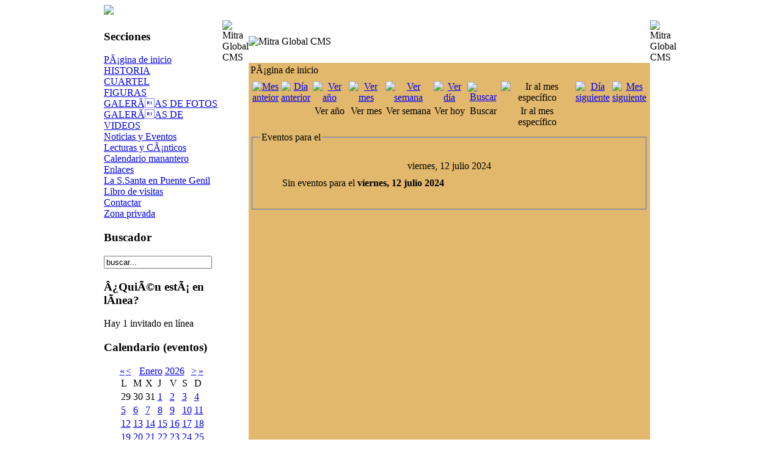

--- FILE ---
content_type: text/html
request_url: http://antiguaweb.corporacionlosprofetas.com/index.php?option=com_events&task=view_day&Itemid=111&year=2024&month=07&day=12
body_size: 3983
content:
<!DOCTYPE html PUBLIC "-//W3C//DTD XHTML 1.0 Transitional//EN" "http://www.w3.org/TR/xhtml1/DTD/xhtml1-transitional.dtd">
<html xmlns="http://www.w3.org/1999/xhtml">
<head>
<meta http-equiv="Content-Language" content="en-us">
<meta http-equiv="Content-Type" content="text/html; charset=iso-8859-1" />
<link href="http://antiguaWeb.corporacionlosprofetas.com/templates/mitra_ground/ltr/css/template_css.css" rel="stylesheet" type="text/css" />
<title>Los Profetas - PÃ¡gina de inicio</title>
<meta name="description" content="Corporaciï¿½n bï¿½blica Los Profetas (Puente genil)" />
<meta name="keywords" content="Profetas Corporacion Biblica Puente Genil" />
<meta name="Generator" content="Joomla! - Copyright (C) 2005 - 2007 Open Source Matters. All rights reserved." />
<meta name="robots" content="index, follow" />
<link href="http://antiguaWeb.corporacionlosprofetas.com/components/com_events/events_css.css" rel="stylesheet" type="text/css" />
	<link rel="shortcut icon" href="http://antiguaWeb.corporacionlosprofetas.com/images/favicon.ico" />
	</head>

<body>

<div align="center">
	<table border="0" cellpadding="0" cellspacing="0" width="940" id="table1">
		<tr>
			<td>
			<table border="0" cellpadding="0" cellspacing="0" width="100%" id="table2">
				<tr>
					<td width="391">
					<img border="0" src="http://antiguaWeb.corporacionlosprofetas.com/templates/mitra_ground/ltr/images/right_logo.png"></td>
					<!td style="background-image: url('http://antiguaWeb.corporacionlosprofetas.com/templates/mitra_ground/ltr/images/bac_logo.png'); background-repeat: no-repeat; background-position: left top">
					<div align="center"></div></td>
					<!td width="76">
					<!img border="0" src="http://antiguaWeb.corporacionlosprofetas.com/templates/mitra_ground/ltr/images/left_logo.png"></td>
				</tr>
			</table>
			</td>
		</tr>
		<tr>
			<td>
			<img border="0" src="http://antiguaWeb.corporacionlosprofetas.com/templates/mitra_ground/ltr/images/spacer.png" width="3" height="3"></td>
		</tr>
		<tr>
			<td>
			<table border="0" cellpadding="0" cellspacing="0" width="100%" id="table3">
				<tr>
					<!td width="8">
					<!img border="0" src="http://antiguaWeb.corporacionlosprofetas.com/templates/mitra_ground/ltr/images/right_search.png"></td>
					<!td style="background-image: url('http://antiguaWeb.corporacionlosprofetas.com/templates/mitra_ground/ltr/images/bac_search.png'); background-repeat: repeat-x; background-position: left top" width="200">
					<!?php mosLoadModules ( 'user4', -1 ); ?></td>
					<!td width="55">
					<!img border="0" src="http://antiguaWeb.corporacionlosprofetas.com/templates/mitra_ground/ltr/images/right_top_link.png"></td>
					<!td style="background-image: url('http://antiguaWeb.corporacionlosprofetas.com/templates/mitra_ground/ltr/images/bac_top_link.png'); background-repeat: repeat-x; background-position: left top">
					<!?php mosLoadModules ( 'user3', -1 ); ?></td>
					<!td width="17">
					<!img border="0" src="http://antiguaWeb.corporacionlosprofetas.com/templates/mitra_ground/ltr/images/left_top_link.png"></td>
				</tr>
			</table>
			</td>
		</tr>
		<tr>
			<td>
			<img border="0" src="http://antiguaWeb.corporacionlosprofetas.com/templates/mitra_ground/ltr/images/spacer.png" width="3" height="3"></td>
		</tr>
		<tr>
			<td>
			<div align="center">
				<table border="0" cellpadding="0" cellspacing="0" width="100%" id="table4">
					<tr>
						<td width="191" valign="top">
						<div align="center">
							<table border="0" cellpadding="0" cellspacing="0" width="191" id="table5" >
								<tr>
									<td class="bac_mod">		<div class="moduletable">
							<h3>
					Secciones				</h3>
				
<table width="100%" border="0" cellpadding="0" cellspacing="0">
<tr align="left"><td><a href="http://antiguaWeb.corporacionlosprofetas.com/index.php?option=com_content&amp;task=view&amp;id=141&amp;Itemid=111" class="mainlevel" id="active_menu">PÃ¡gina de inicio</a></td></tr>
<tr align="left"><td><a href="http://antiguaWeb.corporacionlosprofetas.com/index.php?option=com_content&amp;task=view&amp;id=12&amp;Itemid=27" class="mainlevel" >HISTORIA</a></td></tr>
<tr align="left"><td><a href="http://antiguaWeb.corporacionlosprofetas.com/index.php?option=com_content&amp;task=view&amp;id=13&amp;Itemid=28" class="mainlevel" >CUARTEL</a></td></tr>
<tr align="left"><td><a href="http://antiguaWeb.corporacionlosprofetas.com/index.php?option=com_content&amp;task=view&amp;id=15&amp;Itemid=30" class="mainlevel" >FIGURAS</a></td></tr>
<tr align="left"><td><a href="http://antiguaWeb.corporacionlosprofetas.com/index.php?option=com_zoom&amp;Itemid=51" class="mainlevel" >GALERÃAS DE FOTOS</a></td></tr>
<tr align="left"><td><a href="http://antiguaWeb.corporacionlosprofetas.com/index.php?option=com_content&amp;task=view&amp;id=25&amp;Itemid=60" class="mainlevel" >GALERÃAS DE VIDEOS</a></td></tr>
<tr align="left"><td><a href="http://antiguaWeb.corporacionlosprofetas.com/index.php?option=com_content&amp;task=blogsection&amp;id=1&amp;Itemid=52" class="mainlevel" >Noticias y Eventos</a></td></tr>
<tr align="left"><td><a href="http://antiguaWeb.corporacionlosprofetas.com/index.php?option=com_content&amp;task=view&amp;id=44&amp;Itemid=77" class="mainlevel" >Lecturas y CÃ¡nticos</a></td></tr>
<tr align="left"><td><a href="http://antiguaWeb.corporacionlosprofetas.com/index.php?option=com_content&amp;task=view&amp;id=60&amp;Itemid=94" class="mainlevel" >Calendario manantero</a></td></tr>
<tr align="left"><td><a href="http://antiguaWeb.corporacionlosprofetas.com/index.php?option=com_weblinks&amp;Itemid=53" class="mainlevel" >Enlaces</a></td></tr>
<tr align="left"><td><a href="http://www.mipuentegenil.com" target="_blank" class="mainlevel" >La S.Santa en Puente Genil</a></td></tr>
<tr align="left"><td><a href="http://antiguaWeb.corporacionlosprofetas.com/index.php?option=com_jambook&amp;Itemid=59" class="mainlevel" >Libro de visitas</a></td></tr>
<tr align="left"><td><a href="http://antiguaWeb.corporacionlosprofetas.com/index.php?option=com_contact&amp;Itemid=54" class="mainlevel" >Contactar</a></td></tr>
<tr align="left"><td><a href="http://antiguaWeb.corporacionlosprofetas.com/index.php?option=com_login&amp;Itemid=49" class="mainlevel" >Zona privada</a></td></tr>
</table>		</div>
				<div class="moduletable">
							<h3>
					Buscador				</h3>
				
<form action="index.php?option=com_search" method="get">
	<div class="search">
		<input name="searchword" id="mod_search_searchword" maxlength="20" alt="search" class="inputbox" type="text" size="20" value="buscar..."  onblur="if(this.value=='') this.value='buscar...';" onfocus="if(this.value=='buscar...') this.value='';" /><br/>	</div>

	<input type="hidden" name="option" value="com_search" />
	<input type="hidden" name="Itemid" value="" />	
</form>		</div>
				<div class="moduletable">
							<h3>
					Â¿QuiÃ©n estÃ¡ en lÃ­nea?				</h3>
				Hay 1 invitado en línea		</div>
				<div class="moduletable">
							<h3>
					Calendario (eventos)				</h3>
				<link href='modules/mod_events_cal.css' rel='stylesheet' type='text/css' />
<table cellpadding="0" cellspacing="0" width="140" align="center" class="mod_events_monthyear">
<tr >
<td><a class="mod_events_link" href="http://antiguaWeb.corporacionlosprofetas.com/index.php?option=com_events&amp;Itemid=111&amp;task=view_year&amp;day=1&amp;month=01&amp;year=2025&amp;mod_cal_year=2025&amp;mod_cal_month=01" title="Ir al calendario - año anterior">&laquo;</a>
</td><td><a class="mod_events_link" href="http://antiguaWeb.corporacionlosprofetas.com/index.php?option=com_events&amp;Itemid=111&amp;task=view_month&amp;day=1&amp;month=12&amp;year=2025&amp;mod_cal_year=2025&amp;mod_cal_month=12" title="Ir al calendario - mes anterior">&lt;</a>
</td><td align="center"><a class="mod_events_link" href="http://antiguaWeb.corporacionlosprofetas.com/index.php?option=com_events&amp;Itemid=111&amp;task=view_month&amp;month=01&amp;year=2026" title="Ir al calendario - mes actual">Enero</a>
<a class="mod_events_link" href="http://antiguaWeb.corporacionlosprofetas.com/index.php?option=com_events&amp;Itemid=111&amp;task=view_year&amp;month=01&amp;year=2026" title="Ir al calendario - año actual">2026</a>
</td><td><a class="mod_events_link" href="http://antiguaWeb.corporacionlosprofetas.com/index.php?option=com_events&amp;Itemid=111&amp;task=view_month&amp;day=1&amp;month=2&amp;year=2026&amp;mod_cal_year=2026&amp;mod_cal_month=2" title="Ir al calendario - mes siguiente">&gt;</a>
</td><td><a class="mod_events_link" href="http://antiguaWeb.corporacionlosprofetas.com/index.php?option=com_events&amp;Itemid=111&amp;task=view_year&amp;day=1&amp;month=01&amp;year=2027&amp;mod_cal_year=2027&amp;mod_cal_month=01" title="Ir al calendario - año siguiente">&raquo;</a>
</td></tr>
</table>
<table align="center" class="mod_events_table" cellspacing="0" cellpadding="2">
<tr class="mod_events_dayname">
<td class='mod_events_td_dayname'>L</td>
<td class='mod_events_td_dayname'>M</td>
<td class='mod_events_td_dayname'>X</td>
<td class='mod_events_td_dayname'>J</td>
<td class='mod_events_td_dayname'>V</td>
<td class='mod_events_td_dayname'><span class="saturday">S</span></td>
<td class='mod_events_td_dayname'><span class="sunday">D</span></td>
</tr>
<tr>
<td class='mod_events_td_dayoutofmonth'>29</td>
<td class='mod_events_td_dayoutofmonth'>30</td>
<td class='mod_events_td_dayoutofmonth'>31</td>
<td class='mod_events_td_daynoevents'><a class='mod_events_daylink' href='http://antiguaWeb.corporacionlosprofetas.com/index.php?option=com_events&amp;task=view_day&amp;year=2026&amp;month=01&amp;day=01&amp;Itemid=111' title='Ir al calendario - día actual'>1</a></td>
<td class='mod_events_td_daynoevents'><a class='mod_events_daylink' href='http://antiguaWeb.corporacionlosprofetas.com/index.php?option=com_events&amp;task=view_day&amp;year=2026&amp;month=01&amp;day=02&amp;Itemid=111' title='Ir al calendario - día actual'>2</a></td>
<td class='mod_events_td_daynoevents'><a class='mod_events_daylink' href='http://antiguaWeb.corporacionlosprofetas.com/index.php?option=com_events&amp;task=view_day&amp;year=2026&amp;month=01&amp;day=03&amp;Itemid=111' title='Ir al calendario - día actual'>3</a></td>
<td class='mod_events_td_daynoevents'><a class='mod_events_daylink' href='http://antiguaWeb.corporacionlosprofetas.com/index.php?option=com_events&amp;task=view_day&amp;year=2026&amp;month=01&amp;day=04&amp;Itemid=111' title='Ir al calendario - día actual'>4</a></td>
</tr>
<tr><td class='mod_events_td_daynoevents'><a class='mod_events_daylink' href='http://antiguaWeb.corporacionlosprofetas.com/index.php?option=com_events&amp;task=view_day&amp;year=2026&amp;month=01&amp;day=05&amp;Itemid=111' title='Ir al calendario - día actual'>5</a></td>
<td class='mod_events_td_daynoevents'><a class='mod_events_daylink' href='http://antiguaWeb.corporacionlosprofetas.com/index.php?option=com_events&amp;task=view_day&amp;year=2026&amp;month=01&amp;day=06&amp;Itemid=111' title='Ir al calendario - día actual'>6</a></td>
<td class='mod_events_td_daynoevents'><a class='mod_events_daylink' href='http://antiguaWeb.corporacionlosprofetas.com/index.php?option=com_events&amp;task=view_day&amp;year=2026&amp;month=01&amp;day=07&amp;Itemid=111' title='Ir al calendario - día actual'>7</a></td>
<td class='mod_events_td_daynoevents'><a class='mod_events_daylink' href='http://antiguaWeb.corporacionlosprofetas.com/index.php?option=com_events&amp;task=view_day&amp;year=2026&amp;month=01&amp;day=08&amp;Itemid=111' title='Ir al calendario - día actual'>8</a></td>
<td class='mod_events_td_daynoevents'><a class='mod_events_daylink' href='http://antiguaWeb.corporacionlosprofetas.com/index.php?option=com_events&amp;task=view_day&amp;year=2026&amp;month=01&amp;day=09&amp;Itemid=111' title='Ir al calendario - día actual'>9</a></td>
<td class='mod_events_td_daynoevents'><a class='mod_events_daylink' href='http://antiguaWeb.corporacionlosprofetas.com/index.php?option=com_events&amp;task=view_day&amp;year=2026&amp;month=01&amp;day=10&amp;Itemid=111' title='Ir al calendario - día actual'>10</a></td>
<td class='mod_events_td_daynoevents'><a class='mod_events_daylink' href='http://antiguaWeb.corporacionlosprofetas.com/index.php?option=com_events&amp;task=view_day&amp;year=2026&amp;month=01&amp;day=11&amp;Itemid=111' title='Ir al calendario - día actual'>11</a></td>
</tr>
<tr><td class='mod_events_td_daynoevents'><a class='mod_events_daylink' href='http://antiguaWeb.corporacionlosprofetas.com/index.php?option=com_events&amp;task=view_day&amp;year=2026&amp;month=01&amp;day=12&amp;Itemid=111' title='Ir al calendario - día actual'>12</a></td>
<td class='mod_events_td_daynoevents'><a class='mod_events_daylink' href='http://antiguaWeb.corporacionlosprofetas.com/index.php?option=com_events&amp;task=view_day&amp;year=2026&amp;month=01&amp;day=13&amp;Itemid=111' title='Ir al calendario - día actual'>13</a></td>
<td class='mod_events_td_daynoevents'><a class='mod_events_daylink' href='http://antiguaWeb.corporacionlosprofetas.com/index.php?option=com_events&amp;task=view_day&amp;year=2026&amp;month=01&amp;day=14&amp;Itemid=111' title='Ir al calendario - día actual'>14</a></td>
<td class='mod_events_td_daynoevents'><a class='mod_events_daylink' href='http://antiguaWeb.corporacionlosprofetas.com/index.php?option=com_events&amp;task=view_day&amp;year=2026&amp;month=01&amp;day=15&amp;Itemid=111' title='Ir al calendario - día actual'>15</a></td>
<td class='mod_events_td_daynoevents'><a class='mod_events_daylink' href='http://antiguaWeb.corporacionlosprofetas.com/index.php?option=com_events&amp;task=view_day&amp;year=2026&amp;month=01&amp;day=16&amp;Itemid=111' title='Ir al calendario - día actual'>16</a></td>
<td class='mod_events_td_daynoevents'><a class='mod_events_daylink' href='http://antiguaWeb.corporacionlosprofetas.com/index.php?option=com_events&amp;task=view_day&amp;year=2026&amp;month=01&amp;day=17&amp;Itemid=111' title='Ir al calendario - día actual'>17</a></td>
<td class='mod_events_td_daynoevents'><a class='mod_events_daylink' href='http://antiguaWeb.corporacionlosprofetas.com/index.php?option=com_events&amp;task=view_day&amp;year=2026&amp;month=01&amp;day=18&amp;Itemid=111' title='Ir al calendario - día actual'>18</a></td>
</tr>
<tr><td class='mod_events_td_daynoevents'><a class='mod_events_daylink' href='http://antiguaWeb.corporacionlosprofetas.com/index.php?option=com_events&amp;task=view_day&amp;year=2026&amp;month=01&amp;day=19&amp;Itemid=111' title='Ir al calendario - día actual'>19</a></td>
<td class='mod_events_td_daynoevents'><a class='mod_events_daylink' href='http://antiguaWeb.corporacionlosprofetas.com/index.php?option=com_events&amp;task=view_day&amp;year=2026&amp;month=01&amp;day=20&amp;Itemid=111' title='Ir al calendario - día actual'>20</a></td>
<td class='mod_events_td_daynoevents'><a class='mod_events_daylink' href='http://antiguaWeb.corporacionlosprofetas.com/index.php?option=com_events&amp;task=view_day&amp;year=2026&amp;month=01&amp;day=21&amp;Itemid=111' title='Ir al calendario - día actual'>21</a></td>
<td class='mod_events_td_daynoevents'><a class='mod_events_daylink' href='http://antiguaWeb.corporacionlosprofetas.com/index.php?option=com_events&amp;task=view_day&amp;year=2026&amp;month=01&amp;day=22&amp;Itemid=111' title='Ir al calendario - día actual'>22</a></td>
<td class='mod_events_td_daynoevents'><a class='mod_events_daylink' href='http://antiguaWeb.corporacionlosprofetas.com/index.php?option=com_events&amp;task=view_day&amp;year=2026&amp;month=01&amp;day=23&amp;Itemid=111' title='Ir al calendario - día actual'>23</a></td>
<td class='mod_events_td_daynoevents'><a class='mod_events_daylink' href='http://antiguaWeb.corporacionlosprofetas.com/index.php?option=com_events&amp;task=view_day&amp;year=2026&amp;month=01&amp;day=24&amp;Itemid=111' title='Ir al calendario - día actual'>24</a></td>
<td class='mod_events_td_daynoevents'><a class='mod_events_daylink' href='http://antiguaWeb.corporacionlosprofetas.com/index.php?option=com_events&amp;task=view_day&amp;year=2026&amp;month=01&amp;day=25&amp;Itemid=111' title='Ir al calendario - día actual'>25</a></td>
</tr>
<tr><td class='mod_events_td_daynoevents'><a class='mod_events_daylink' href='http://antiguaWeb.corporacionlosprofetas.com/index.php?option=com_events&amp;task=view_day&amp;year=2026&amp;month=01&amp;day=26&amp;Itemid=111' title='Ir al calendario - día actual'>26</a></td>
<td class='mod_events_td_daynoevents'><a class='mod_events_daylink' href='http://antiguaWeb.corporacionlosprofetas.com/index.php?option=com_events&amp;task=view_day&amp;year=2026&amp;month=01&amp;day=27&amp;Itemid=111' title='Ir al calendario - día actual'>27</a></td>
<td class='mod_events_td_daynoevents'><a class='mod_events_daylink' href='http://antiguaWeb.corporacionlosprofetas.com/index.php?option=com_events&amp;task=view_day&amp;year=2026&amp;month=01&amp;day=28&amp;Itemid=111' title='Ir al calendario - día actual'>28</a></td>
<td class='mod_events_td_daynoevents'><a class='mod_events_daylink' href='http://antiguaWeb.corporacionlosprofetas.com/index.php?option=com_events&amp;task=view_day&amp;year=2026&amp;month=01&amp;day=29&amp;Itemid=111' title='Ir al calendario - día actual'>29</a></td>
<td class='mod_events_td_daynoevents'><a class='mod_events_daylink' href='http://antiguaWeb.corporacionlosprofetas.com/index.php?option=com_events&amp;task=view_day&amp;year=2026&amp;month=01&amp;day=30&amp;Itemid=111' title='Ir al calendario - día actual'>30</a></td>
<td class='mod_events_td_todaynoevents'><a class='mod_events_daylink' href='http://antiguaWeb.corporacionlosprofetas.com/index.php?option=com_events&amp;task=view_day&amp;year=2026&amp;month=01&amp;day=31&amp;Itemid=111' title='Ir al calendario - día actual'>31</a></td>
<td class="mod_events_td_dayoutofmonth">1</td>
</tr></table>
		</div>
		</td>
								</tr>
							</table>
						</div>
						</td>
						<td width="3" valign="top"></td>
						<td valign="top">
						<table border="0" cellpadding="0" cellspacing="0" width="100%" id="table7">
									<tr>
								<td>
			<img border="0" src="http://antiguaWeb.corporacionlosprofetas.com/templates/mitra_ground/ltr/images/spacer.png" width="3" height="3"></td>
							</tr>
							<tr>
								<td>
								<table border="0" cellpadding="0" cellspacing="0" width="100%" id="table10">
												<tr>
													<td width="7">
													<img border="0" src="http://antiguaWeb.corporacionlosprofetas.com/templates/mitra_ground/ltr/images/box/top_right.png" alt="Mitra Global CMS" /></td>
													<td style="background-image: url('http://antiguaWeb.corporacionlosprofetas.com/templates/mitra_ground/ltr/images/box/top.png'); background-repeat: repeat-x; background-position: left top">
													<img border="0" src="http://antiguaWeb.corporacionlosprofetas.com/templates/mitra_ground/ltr/images/box/top.png" alt="Mitra Global CMS" /></td>
													<td width="6">
													<img border="0" src="http://antiguaWeb.corporacionlosprofetas.com/templates/mitra_ground/ltr/images/box/top_left.png" alt="Mitra Global CMS" /></td>
												</tr>
												<tr>
													<td width="7" style="background-image: url('http://antiguaWeb.corporacionlosprofetas.com/templates/mitra_ground/ltr/images/box/right.png'); background-repeat: repeat-y; background-position: right top">&nbsp;</td>
													<td style="height: 630px; background-color:#E2B86C" valign="top">
													
<!-- JEvents v1.4.2 , Copyright © 2006-2007 JEvents Project Group, http://joomlacode.org/gf/project/jevents -->
		<table class="contentpaneopen">
			<tr>
			<td class="contentheading" width="100%">
			PÃ¡gina de inicio			</td>
						</tr>
		</table>
		<table class="contentpaneopen">
			<tr>
			<td width="100%">
	    	<div class="ev_navigation" style="width:100%">
    		<table  border="0" align="center" >
    			<tr align="center" valign="top">
	        		<td width="10" align="center" valign="middle"><a href="http://antiguaWeb.corporacionlosprofetas.com/index.php?option=com_events&amp;task=view_day&amp;Itemid=111&amp;year=2024&amp;month=06&amp;day=12" title="Mes anteior"><img border="0" src="http://antiguaWeb.corporacionlosprofetas.com/components/com_events/images/gg_blue.gif" alt="Mes anteior" /></a>
</td>
    	    		<td width="10" align="center" valign="middle"><a href="http://antiguaWeb.corporacionlosprofetas.com/index.php?option=com_events&amp;task=view_day&amp;Itemid=111&amp;year=2024&amp;month=07&amp;day=11" title="D&iacute;a anterior"><img border="0" src="http://antiguaWeb.corporacionlosprofetas.com/components/com_events/images/g_blue.gif" alt="D&iacute;a anterior" /></a>
</td>
    				<td class="iconic_td" align="center" valign="middle">
    					<div id="ev_icon_yearly" class="nav_bar_cal"><a href="http://antiguaWeb.corporacionlosprofetas.com/index.php?option=com_events&amp;task=view_year&amp;year=2026&amp;month=01&amp;day=31&amp;Itemid=111" title="Ver a&ntilde;o"> 
    					<img src="http://antiguaWeb.corporacionlosprofetas.com/components/com_events/images/transp.gif" alt="Ver a&ntilde;o"/></a>
    					</div>
                    </td>
    				<td class="iconic_td" align="center" valign="middle">
    					<div id="ev_icon_monthly" class="nav_bar_cal" ><a href="http://antiguaWeb.corporacionlosprofetas.com/index.php?option=com_events&amp;task=view_month&amp;year=2026&amp;month=01&amp;day=31&amp;Itemid=111" title="Ver mes">
    					<img src="http://antiguaWeb.corporacionlosprofetas.com/components/com_events/images/transp.gif" alt="Ver mes"/></a>
    					</div>
                    </td>
    				<td class="iconic_td" align="center" valign="middle">
    					<div id="ev_icon_weekly" class="nav_bar_cal"><a href="http://antiguaWeb.corporacionlosprofetas.com/index.php?option=com_events&amp;task=view_week&amp;year=2026&amp;month=01&amp;day=31&amp;Itemid=111" title="Ver semana">
    					<img src="http://antiguaWeb.corporacionlosprofetas.com/components/com_events/images/transp.gif" alt="Ver semana"/></a>
    					</div>
                    </td>
    				<td class="iconic_td" align="center" valign="middle">
    					<div id="ev_icon_daily" class="nav_bar_cal" ><a href="http://antiguaWeb.corporacionlosprofetas.com/index.php?option=com_events&amp;task=view_day&amp;year=2026&amp;month=01&amp;day=31&amp;Itemid=111" title="Ver hoy"><img src="http://antiguaWeb.corporacionlosprofetas.com/components/com_events/images/transp.gif" alt="Ver d&iacute;a"/></a>
    					</div>
                    </td>
    				<td class="iconic_td" align="center" valign="middle">
    					<div id="ev_icon_search" class="nav_bar_cal"><a href="http://antiguaWeb.corporacionlosprofetas.com/index.php?option=com_events&amp;task=view_search&amp;year=2026&amp;month=01&amp;day=31&amp;Itemid=111" title="Buscar"><img src="http://antiguaWeb.corporacionlosprofetas.com/components/com_events/images/transp.gif" alt="Buscar"/></a>
    					</div>
                    </td>                
    				<td class="iconic_td" align="center" valign="middle">
    					<div id="ev_icon_jumpto" class="nav_bar_cal"><a onclick="jtdisp = document.getElementById('jumpto').style.display;document.getElementById('jumpto').style.display=(jtdisp=='none')?'block':'none';" title="Ir al mes específico"><img src="http://antiguaWeb.corporacionlosprofetas.com/components/com_events/images/transp.gif" alt="Ir al mes específico"/></a>
    					</div>
                    </td>                
	        		<td width="10" align="center" valign="middle"><a href="http://antiguaWeb.corporacionlosprofetas.com/index.php?option=com_events&amp;task=view_day&amp;Itemid=111&amp;year=2024&amp;month=07&amp;day=13" title="D&iacute;a siguiente"><img border="0" src="http://antiguaWeb.corporacionlosprofetas.com/components/com_events/images/d_blue.gif" alt="D&iacute;a siguiente" /></a>
</td>
    	    		<td width="10" align="center" valign="middle"><a href="http://antiguaWeb.corporacionlosprofetas.com/index.php?option=com_events&amp;task=view_day&amp;Itemid=111&amp;year=2024&amp;month=08&amp;day=12" title="Mes siguiente"><img border="0" src="http://antiguaWeb.corporacionlosprofetas.com/components/com_events/images/dd_blue.gif" alt="Mes siguiente" /></a>
</td>
                </tr>
    			<tr class="icon_labels" align="center" valign="top">
	        		<td colspan="2"></td>
    				<td class="iconic_td" >Ver a&ntilde;o</td>
    				<td class="iconic_td" >Ver mes</td>
    				<td class="iconic_td" >Ver semana</td>
    				<td class="iconic_td" >Ver hoy</td>
    				<td class="iconic_td" >Buscar</td>
    				<td class="iconic_td" >Ir al mes específico</td>
	        		<td colspan="2"></td>
                </tr>
    			<tr align="center" valign="top">
 	        		<td colspan="10" align="center" valign="top">
 	        		<div id="jumpto"  style="display:none">
        			<form name="BarNav" action="index.php" method="get">
        				<input type="hidden" name="option" value="com_events" />
        				<input type="hidden" name="task" value="view_month" />
        				
<select name="month" style="font-size:10px;">
	<option value="01">Enero</option>
	<option value="02">Febrero</option>
	<option value="03">Marzo</option>
	<option value="04">Abril</option>
	<option value="05">Mayo</option>
	<option value="06">Junio</option>
	<option value="07" selected="selected">Julio</option>
	<option value="08">Agosto</option>
	<option value="09">Septiembre</option>
	<option value="10">Octubre</option>
	<option value="11">Noviembre</option>
	<option value="12">Diciembre</option>
</select>

<select name="year" style="font-size:10px;">
	<option value="2024" selected="selected">2024</option>
	<option value="2025">2025</option>
	<option value="2026">2026</option>
	<option value="2027">2027</option>
	<option value="2028">2028</option>
	<option value="2029">2029</option>
	<option value="2030">2030</option>
	<option value="2031">2031</option>
</select>
        				<button onclick="submit(this.form)">Ir al mes específico</button>
        				<input type="hidden" name="Itemid" value="111" />
        			</form>
        			</div>
    	    		</td>
                </tr>
            </table>
        </div>
		<fieldset><legend class="ev_fieldset">Eventos para el</legend><br />
<table align="center" width="90%" cellspacing="0" cellpadding="5" class="ev_table">
            <tr valign="top">
                <td colspan="2"  align="center" class="cal_td_daysnames">
                   <!-- <div class="cal_daysnames"> -->
                    viernes, 12 julio 2024                    <!-- </div> -->
                </td>
            </tr>
	<tr><td align="left" valign="top" class="ev_td_right">
Sin eventos para el&nbsp;<b>viernes, 12 julio 2024</b></td></tr></table><br />
</fieldset><br /><br />
		   </td>
		   </tr>
		</table>
	</td>
													<td width="6" style="background-image: url('http://antiguaWeb.corporacionlosprofetas.com/templates/mitra_ground/ltr/images/box/left.png'); background-repeat: repeat-y; background-position: left top">&nbsp;</td>
												</tr>
												<tr>
													<td width="7">
													<img border="0" src="http://antiguaWeb.corporacionlosprofetas.com/templates/mitra_ground/ltr/images/box/bot_right.png" alt="Mitra Global CMS" /></td>
													<td style="background-image: url('http://antiguaWeb.corporacionlosprofetas.com/templates/mitra_ground/ltr/images/box/bot.png'); background-repeat: repeat-x; background-position: right bottom">
													<img border="0" src="http://antiguaWeb.corporacionlosprofetas.com/templates/mitra_ground/ltr/images/box/bot.png" alt="Mitra Global CMS" /></td>
													<td width="6">
													<img border="0" src="http://antiguaWeb.corporacionlosprofetas.com/templates/mitra_ground/ltr/images/box/bot_left.png" alt="Mitra Global CMS" /></td>
												</tr>
											</table></td>
							</tr>
						</table>
						</td>
						<td width="3" valign="top"></td>
							</tr>
				</table>
			</div>
			</td>
		</tr>
		<tr>
			<td>
			<img border="0" src="http://antiguaWeb.corporacionlosprofetas.com/templates/mitra_ground/ltr/images/spacer.png" width="3" height="3"></td>
		</tr>
		<tr>
			<td>
			<table border="0" cellpadding="0" cellspacing="0" width="100%" id="table11" style="background-image: url('http://antiguaWeb.corporacionlosprofetas.com/templates/mitra_ground/ltr/images/bac_footer.png'); background-repeat: repeat-x; background-position: left top">
				<tr>
					<td width="111">
					<img border="0" src="http://antiguaWeb.corporacionlosprofetas.com/templates/mitra_ground/ltr/images/right_footer.png"></td>
					<td id="footer">								<!-- Please Don't Remove JoomlaShop.be Copyright's-->


								<!-- END Copyright -->
<div align="center">
	&copy; 2026 Los Profetas</div>

<div align="center">
	<a href="http://www.joomla.org">Joomla!</a> es Software Libre distribuido bajo licencia GNU/GPL.</div></td>
					<td width="111">
					<img border="0" src="http://antiguaWeb.corporacionlosprofetas.com/templates/mitra_ground/ltr/images/left_footer.png"></td>
				</tr>
			</table>
			</td>
		</tr>
	</table>
</div>

</body>

</html><!-- 1769814503 -->